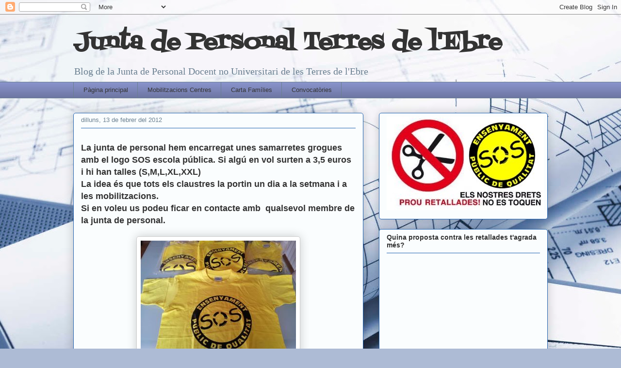

--- FILE ---
content_type: text/html; charset=UTF-8
request_url: https://juntateb.blogspot.com/2012/02/
body_size: 12903
content:
<!DOCTYPE html>
<html class='v2' dir='ltr' lang='ca'>
<head>
<link href='https://www.blogger.com/static/v1/widgets/335934321-css_bundle_v2.css' rel='stylesheet' type='text/css'/>
<meta content='width=1100' name='viewport'/>
<meta content='text/html; charset=UTF-8' http-equiv='Content-Type'/>
<meta content='blogger' name='generator'/>
<link href='https://juntateb.blogspot.com/favicon.ico' rel='icon' type='image/x-icon'/>
<link href='http://juntateb.blogspot.com/2012/02/' rel='canonical'/>
<link rel="alternate" type="application/atom+xml" title="Junta de Personal Terres de l&#39;Ebre - Atom" href="https://juntateb.blogspot.com/feeds/posts/default" />
<link rel="alternate" type="application/rss+xml" title="Junta de Personal Terres de l&#39;Ebre - RSS" href="https://juntateb.blogspot.com/feeds/posts/default?alt=rss" />
<link rel="service.post" type="application/atom+xml" title="Junta de Personal Terres de l&#39;Ebre - Atom" href="https://draft.blogger.com/feeds/3334404235264732630/posts/default" />
<!--Can't find substitution for tag [blog.ieCssRetrofitLinks]-->
<meta content='http://juntateb.blogspot.com/2012/02/' property='og:url'/>
<meta content='Junta de Personal Terres de l&#39;Ebre' property='og:title'/>
<meta content='Blog de la Junta de Personal Docent no Universitari de les Terres de l&#39;Ebre' property='og:description'/>
<title>Junta de Personal Terres de l'Ebre: de febrer 2012</title>
<style type='text/css'>@font-face{font-family:'Fontdiner Swanky';font-style:normal;font-weight:400;font-display:swap;src:url(//fonts.gstatic.com/s/fontdinerswanky/v24/ijwOs4XgRNsiaI5-hcVb4hQgMvCD0uYVKwOs1to.woff2)format('woff2');unicode-range:U+0000-00FF,U+0131,U+0152-0153,U+02BB-02BC,U+02C6,U+02DA,U+02DC,U+0304,U+0308,U+0329,U+2000-206F,U+20AC,U+2122,U+2191,U+2193,U+2212,U+2215,U+FEFF,U+FFFD;}</style>
<style id='page-skin-1' type='text/css'><!--
/*
-----------------------------------------------
Blogger Template Style
Name:     Awesome Inc.
Designer: Tina Chen
URL:      tinachen.org
----------------------------------------------- */
/* Content
----------------------------------------------- */
body {
font: normal normal 13px Arial, Tahoma, Helvetica, FreeSans, sans-serif;
color: #333333;
background: #adbbd5 url(//themes.googleusercontent.com/image?id=1yCqzoXfTY3VhaTtS_2w31Trgk3LHk1kH1lSKIEivmW1OcaCeDlaGs_mBlO1T6KetEvus) no-repeat fixed top center /* Credit: mariusFM77 (http://www.istockphoto.com/googleimages.php?id=4940465&platform=blogger) */;
}
html body .content-outer {
min-width: 0;
max-width: 100%;
width: 100%;
}
a:link {
text-decoration: none;
color: #29d576;
}
a:visited {
text-decoration: none;
color: #177d44;
}
a:hover {
text-decoration: underline;
color: #29d576;
}
.body-fauxcolumn-outer .cap-top {
position: absolute;
z-index: 1;
height: 276px;
width: 100%;
background: transparent none repeat-x scroll top left;
_background-image: none;
}
/* Columns
----------------------------------------------- */
.content-inner {
padding: 0;
}
.header-inner .section {
margin: 0 16px;
}
.tabs-inner .section {
margin: 0 16px;
}
.main-inner {
padding-top: 30px;
}
.main-inner .column-center-inner,
.main-inner .column-left-inner,
.main-inner .column-right-inner {
padding: 0 5px;
}
*+html body .main-inner .column-center-inner {
margin-top: -30px;
}
#layout .main-inner .column-center-inner {
margin-top: 0;
}
/* Header
----------------------------------------------- */
.header-outer {
margin: 0 0 0 0;
background: transparent none repeat scroll 0 0;
}
.Header h1 {
font: normal bold 48px Fontdiner Swanky;
color: #333333;
text-shadow: 0 0 -1px #000000;
}
.Header h1 a {
color: #333333;
}
.Header .description {
font: normal normal 20px Georgia, Utopia, 'Palatino Linotype', Palatino, serif;
color: #6a7f90;
}
.header-inner .Header .titlewrapper,
.header-inner .Header .descriptionwrapper {
padding-left: 0;
padding-right: 0;
margin-bottom: 0;
}
.header-inner .Header .titlewrapper {
padding-top: 22px;
}
/* Tabs
----------------------------------------------- */
.tabs-outer {
overflow: hidden;
position: relative;
background: #8892ca url(//www.blogblog.com/1kt/awesomeinc/tabs_gradient_light.png) repeat scroll 0 0;
}
#layout .tabs-outer {
overflow: visible;
}
.tabs-cap-top, .tabs-cap-bottom {
position: absolute;
width: 100%;
border-top: 1px solid #6a7f90;
}
.tabs-cap-bottom {
bottom: 0;
}
.tabs-inner .widget li a {
display: inline-block;
margin: 0;
padding: .6em 1.5em;
font: normal normal 13px Arial, Tahoma, Helvetica, FreeSans, sans-serif;
color: #333333;
border-top: 1px solid #6a7f90;
border-bottom: 1px solid #6a7f90;
border-left: 1px solid #6a7f90;
height: 16px;
line-height: 16px;
}
.tabs-inner .widget li:last-child a {
border-right: 1px solid #6a7f90;
}
.tabs-inner .widget li.selected a, .tabs-inner .widget li a:hover {
background: #4b5070 url(//www.blogblog.com/1kt/awesomeinc/tabs_gradient_light.png) repeat-x scroll 0 -100px;
color: #ffffff;
}
/* Headings
----------------------------------------------- */
h2 {
font: normal bold 14px Arial, Tahoma, Helvetica, FreeSans, sans-serif;
color: #333333;
}
/* Widgets
----------------------------------------------- */
.main-inner .section {
margin: 0 27px;
padding: 0;
}
.main-inner .column-left-outer,
.main-inner .column-right-outer {
margin-top: 0;
}
#layout .main-inner .column-left-outer,
#layout .main-inner .column-right-outer {
margin-top: 0;
}
.main-inner .column-left-inner,
.main-inner .column-right-inner {
background: transparent none repeat 0 0;
-moz-box-shadow: 0 0 0 rgba(0, 0, 0, .2);
-webkit-box-shadow: 0 0 0 rgba(0, 0, 0, .2);
-goog-ms-box-shadow: 0 0 0 rgba(0, 0, 0, .2);
box-shadow: 0 0 0 rgba(0, 0, 0, .2);
-moz-border-radius: 5px;
-webkit-border-radius: 5px;
-goog-ms-border-radius: 5px;
border-radius: 5px;
}
#layout .main-inner .column-left-inner,
#layout .main-inner .column-right-inner {
margin-top: 0;
}
.sidebar .widget {
font: normal normal 14px Arial, Tahoma, Helvetica, FreeSans, sans-serif;
color: #333333;
}
.sidebar .widget a:link {
color: #29d576;
}
.sidebar .widget a:visited {
color: #177d44;
}
.sidebar .widget a:hover {
color: #29d576;
}
.sidebar .widget h2 {
text-shadow: 0 0 -1px #000000;
}
.main-inner .widget {
background-color: #fafdfe;
border: 1px solid #2263b1;
padding: 0 15px 15px;
margin: 20px -16px;
-moz-box-shadow: 0 0 20px rgba(0, 0, 0, .2);
-webkit-box-shadow: 0 0 20px rgba(0, 0, 0, .2);
-goog-ms-box-shadow: 0 0 20px rgba(0, 0, 0, .2);
box-shadow: 0 0 20px rgba(0, 0, 0, .2);
-moz-border-radius: 5px;
-webkit-border-radius: 5px;
-goog-ms-border-radius: 5px;
border-radius: 5px;
}
.main-inner .widget h2 {
margin: 0 -0;
padding: .6em 0 .5em;
border-bottom: 1px solid transparent;
}
.footer-inner .widget h2 {
padding: 0 0 .4em;
border-bottom: 1px solid transparent;
}
.main-inner .widget h2 + div, .footer-inner .widget h2 + div {
border-top: 1px solid #2263b1;
padding-top: 8px;
}
.main-inner .widget .widget-content {
margin: 0 -0;
padding: 7px 0 0;
}
.main-inner .widget ul, .main-inner .widget #ArchiveList ul.flat {
margin: -8px -15px 0;
padding: 0;
list-style: none;
}
.main-inner .widget #ArchiveList {
margin: -8px 0 0;
}
.main-inner .widget ul li, .main-inner .widget #ArchiveList ul.flat li {
padding: .5em 15px;
text-indent: 0;
color: #666666;
border-top: 0 solid #2263b1;
border-bottom: 1px solid transparent;
}
.main-inner .widget #ArchiveList ul li {
padding-top: .25em;
padding-bottom: .25em;
}
.main-inner .widget ul li:first-child, .main-inner .widget #ArchiveList ul.flat li:first-child {
border-top: none;
}
.main-inner .widget ul li:last-child, .main-inner .widget #ArchiveList ul.flat li:last-child {
border-bottom: none;
}
.post-body {
position: relative;
}
.main-inner .widget .post-body ul {
padding: 0 2.5em;
margin: .5em 0;
list-style: disc;
}
.main-inner .widget .post-body ul li {
padding: 0.25em 0;
margin-bottom: .25em;
color: #333333;
border: none;
}
.footer-inner .widget ul {
padding: 0;
list-style: none;
}
.widget .zippy {
color: #666666;
}
/* Posts
----------------------------------------------- */
body .main-inner .Blog {
padding: 0;
margin-bottom: 1em;
background-color: transparent;
border: none;
-moz-box-shadow: 0 0 0 rgba(0, 0, 0, 0);
-webkit-box-shadow: 0 0 0 rgba(0, 0, 0, 0);
-goog-ms-box-shadow: 0 0 0 rgba(0, 0, 0, 0);
box-shadow: 0 0 0 rgba(0, 0, 0, 0);
}
.main-inner .section:last-child .Blog:last-child {
padding: 0;
margin-bottom: 1em;
}
.main-inner .widget h2.date-header {
margin: 0 -15px 1px;
padding: 0 0 0 0;
font: normal normal 13px Arial, Tahoma, Helvetica, FreeSans, sans-serif;
color: #6a7f90;
background: transparent none no-repeat scroll top left;
border-top: 0 solid #2263b1;
border-bottom: 1px solid transparent;
-moz-border-radius-topleft: 0;
-moz-border-radius-topright: 0;
-webkit-border-top-left-radius: 0;
-webkit-border-top-right-radius: 0;
border-top-left-radius: 0;
border-top-right-radius: 0;
position: static;
bottom: 100%;
right: 15px;
text-shadow: 0 0 -1px #000000;
}
.main-inner .widget h2.date-header span {
font: normal normal 13px Arial, Tahoma, Helvetica, FreeSans, sans-serif;
display: block;
padding: .5em 15px;
border-left: 0 solid #2263b1;
border-right: 0 solid #2263b1;
}
.date-outer {
position: relative;
margin: 30px 0 20px;
padding: 0 15px;
background-color: #fafdfe;
border: 1px solid #2263b1;
-moz-box-shadow: 0 0 20px rgba(0, 0, 0, .2);
-webkit-box-shadow: 0 0 20px rgba(0, 0, 0, .2);
-goog-ms-box-shadow: 0 0 20px rgba(0, 0, 0, .2);
box-shadow: 0 0 20px rgba(0, 0, 0, .2);
-moz-border-radius: 5px;
-webkit-border-radius: 5px;
-goog-ms-border-radius: 5px;
border-radius: 5px;
}
.date-outer:first-child {
margin-top: 0;
}
.date-outer:last-child {
margin-bottom: 20px;
-moz-border-radius-bottomleft: 5px;
-moz-border-radius-bottomright: 5px;
-webkit-border-bottom-left-radius: 5px;
-webkit-border-bottom-right-radius: 5px;
-goog-ms-border-bottom-left-radius: 5px;
-goog-ms-border-bottom-right-radius: 5px;
border-bottom-left-radius: 5px;
border-bottom-right-radius: 5px;
}
.date-posts {
margin: 0 -0;
padding: 0 0;
clear: both;
}
.post-outer, .inline-ad {
border-top: 1px solid #2263b1;
margin: 0 -0;
padding: 15px 0;
}
.post-outer {
padding-bottom: 10px;
}
.post-outer:first-child {
padding-top: 0;
border-top: none;
}
.post-outer:last-child, .inline-ad:last-child {
border-bottom: none;
}
.post-body {
position: relative;
}
.post-body img {
padding: 8px;
background: #ffffff;
border: 1px solid #cccccc;
-moz-box-shadow: 0 0 20px rgba(0, 0, 0, .2);
-webkit-box-shadow: 0 0 20px rgba(0, 0, 0, .2);
box-shadow: 0 0 20px rgba(0, 0, 0, .2);
-moz-border-radius: 5px;
-webkit-border-radius: 5px;
border-radius: 5px;
}
h3.post-title, h4 {
font: normal normal 22px Georgia, Utopia, 'Palatino Linotype', Palatino, serif;
color: #29d576;
}
h3.post-title a {
font: normal normal 22px Georgia, Utopia, 'Palatino Linotype', Palatino, serif;
color: #29d576;
}
h3.post-title a:hover {
color: #29d576;
text-decoration: underline;
}
.post-header {
margin: 0 0 1em;
}
.post-body {
line-height: 1.4;
}
.post-outer h2 {
color: #333333;
}
.post-footer {
margin: 1.5em 0 0;
}
#blog-pager {
padding: 15px;
font-size: 120%;
background-color: #fafdfe;
border: 1px solid #2263b1;
-moz-box-shadow: 0 0 20px rgba(0, 0, 0, .2);
-webkit-box-shadow: 0 0 20px rgba(0, 0, 0, .2);
-goog-ms-box-shadow: 0 0 20px rgba(0, 0, 0, .2);
box-shadow: 0 0 20px rgba(0, 0, 0, .2);
-moz-border-radius: 5px;
-webkit-border-radius: 5px;
-goog-ms-border-radius: 5px;
border-radius: 5px;
-moz-border-radius-topleft: 5px;
-moz-border-radius-topright: 5px;
-webkit-border-top-left-radius: 5px;
-webkit-border-top-right-radius: 5px;
-goog-ms-border-top-left-radius: 5px;
-goog-ms-border-top-right-radius: 5px;
border-top-left-radius: 5px;
border-top-right-radius-topright: 5px;
margin-top: 1em;
}
.blog-feeds, .post-feeds {
margin: 1em 0;
text-align: center;
color: #333333;
}
.blog-feeds a, .post-feeds a {
color: #29d576;
}
.blog-feeds a:visited, .post-feeds a:visited {
color: #177d44;
}
.blog-feeds a:hover, .post-feeds a:hover {
color: #29d576;
}
.post-outer .comments {
margin-top: 2em;
}
/* Comments
----------------------------------------------- */
.comments .comments-content .icon.blog-author {
background-repeat: no-repeat;
background-image: url([data-uri]);
}
.comments .comments-content .loadmore a {
border-top: 1px solid #6a7f90;
border-bottom: 1px solid #6a7f90;
}
.comments .continue {
border-top: 2px solid #6a7f90;
}
/* Footer
----------------------------------------------- */
.footer-outer {
margin: -20px 0 -1px;
padding: 20px 0 0;
color: #333333;
overflow: hidden;
}
.footer-fauxborder-left {
border-top: 1px solid #2263b1;
background: #fafdfe none repeat scroll 0 0;
-moz-box-shadow: 0 0 20px rgba(0, 0, 0, .2);
-webkit-box-shadow: 0 0 20px rgba(0, 0, 0, .2);
-goog-ms-box-shadow: 0 0 20px rgba(0, 0, 0, .2);
box-shadow: 0 0 20px rgba(0, 0, 0, .2);
margin: 0 -20px;
}
/* Mobile
----------------------------------------------- */
body.mobile {
background-size: auto;
}
.mobile .body-fauxcolumn-outer {
background: transparent none repeat scroll top left;
}
*+html body.mobile .main-inner .column-center-inner {
margin-top: 0;
}
.mobile .main-inner .widget {
padding: 0 0 15px;
}
.mobile .main-inner .widget h2 + div,
.mobile .footer-inner .widget h2 + div {
border-top: none;
padding-top: 0;
}
.mobile .footer-inner .widget h2 {
padding: 0.5em 0;
border-bottom: none;
}
.mobile .main-inner .widget .widget-content {
margin: 0;
padding: 7px 0 0;
}
.mobile .main-inner .widget ul,
.mobile .main-inner .widget #ArchiveList ul.flat {
margin: 0 -15px 0;
}
.mobile .main-inner .widget h2.date-header {
right: 0;
}
.mobile .date-header span {
padding: 0.4em 0;
}
.mobile .date-outer:first-child {
margin-bottom: 0;
border: 1px solid #2263b1;
-moz-border-radius-topleft: 5px;
-moz-border-radius-topright: 5px;
-webkit-border-top-left-radius: 5px;
-webkit-border-top-right-radius: 5px;
-goog-ms-border-top-left-radius: 5px;
-goog-ms-border-top-right-radius: 5px;
border-top-left-radius: 5px;
border-top-right-radius: 5px;
}
.mobile .date-outer {
border-color: #2263b1;
border-width: 0 1px 1px;
}
.mobile .date-outer:last-child {
margin-bottom: 0;
}
.mobile .main-inner {
padding: 0;
}
.mobile .header-inner .section {
margin: 0;
}
.mobile .post-outer, .mobile .inline-ad {
padding: 5px 0;
}
.mobile .tabs-inner .section {
margin: 0 10px;
}
.mobile .main-inner .widget h2 {
margin: 0;
padding: 0;
}
.mobile .main-inner .widget h2.date-header span {
padding: 0;
}
.mobile .main-inner .widget .widget-content {
margin: 0;
padding: 7px 0 0;
}
.mobile #blog-pager {
border: 1px solid transparent;
background: #fafdfe none repeat scroll 0 0;
}
.mobile .main-inner .column-left-inner,
.mobile .main-inner .column-right-inner {
background: transparent none repeat 0 0;
-moz-box-shadow: none;
-webkit-box-shadow: none;
-goog-ms-box-shadow: none;
box-shadow: none;
}
.mobile .date-posts {
margin: 0;
padding: 0;
}
.mobile .footer-fauxborder-left {
margin: 0;
border-top: inherit;
}
.mobile .main-inner .section:last-child .Blog:last-child {
margin-bottom: 0;
}
.mobile-index-contents {
color: #333333;
}
.mobile .mobile-link-button {
background: #29d576 url(//www.blogblog.com/1kt/awesomeinc/tabs_gradient_light.png) repeat scroll 0 0;
}
.mobile-link-button a:link, .mobile-link-button a:visited {
color: #ffffff;
}
.mobile .tabs-inner .PageList .widget-content {
background: transparent;
border-top: 1px solid;
border-color: #6a7f90;
color: #333333;
}
.mobile .tabs-inner .PageList .widget-content .pagelist-arrow {
border-left: 1px solid #6a7f90;
}

--></style>
<style id='template-skin-1' type='text/css'><!--
body {
min-width: 1010px;
}
.content-outer, .content-fauxcolumn-outer, .region-inner {
min-width: 1010px;
max-width: 1010px;
_width: 1010px;
}
.main-inner .columns {
padding-left: 0px;
padding-right: 380px;
}
.main-inner .fauxcolumn-center-outer {
left: 0px;
right: 380px;
/* IE6 does not respect left and right together */
_width: expression(this.parentNode.offsetWidth -
parseInt("0px") -
parseInt("380px") + 'px');
}
.main-inner .fauxcolumn-left-outer {
width: 0px;
}
.main-inner .fauxcolumn-right-outer {
width: 380px;
}
.main-inner .column-left-outer {
width: 0px;
right: 100%;
margin-left: -0px;
}
.main-inner .column-right-outer {
width: 380px;
margin-right: -380px;
}
#layout {
min-width: 0;
}
#layout .content-outer {
min-width: 0;
width: 800px;
}
#layout .region-inner {
min-width: 0;
width: auto;
}
body#layout div.add_widget {
padding: 8px;
}
body#layout div.add_widget a {
margin-left: 32px;
}
--></style>
<style>
    body {background-image:url(\/\/themes.googleusercontent.com\/image?id=1yCqzoXfTY3VhaTtS_2w31Trgk3LHk1kH1lSKIEivmW1OcaCeDlaGs_mBlO1T6KetEvus);}
    
@media (max-width: 200px) { body {background-image:url(\/\/themes.googleusercontent.com\/image?id=1yCqzoXfTY3VhaTtS_2w31Trgk3LHk1kH1lSKIEivmW1OcaCeDlaGs_mBlO1T6KetEvus&options=w200);}}
@media (max-width: 400px) and (min-width: 201px) { body {background-image:url(\/\/themes.googleusercontent.com\/image?id=1yCqzoXfTY3VhaTtS_2w31Trgk3LHk1kH1lSKIEivmW1OcaCeDlaGs_mBlO1T6KetEvus&options=w400);}}
@media (max-width: 800px) and (min-width: 401px) { body {background-image:url(\/\/themes.googleusercontent.com\/image?id=1yCqzoXfTY3VhaTtS_2w31Trgk3LHk1kH1lSKIEivmW1OcaCeDlaGs_mBlO1T6KetEvus&options=w800);}}
@media (max-width: 1200px) and (min-width: 801px) { body {background-image:url(\/\/themes.googleusercontent.com\/image?id=1yCqzoXfTY3VhaTtS_2w31Trgk3LHk1kH1lSKIEivmW1OcaCeDlaGs_mBlO1T6KetEvus&options=w1200);}}
/* Last tag covers anything over one higher than the previous max-size cap. */
@media (min-width: 1201px) { body {background-image:url(\/\/themes.googleusercontent.com\/image?id=1yCqzoXfTY3VhaTtS_2w31Trgk3LHk1kH1lSKIEivmW1OcaCeDlaGs_mBlO1T6KetEvus&options=w1600);}}
  </style>
<link href='https://draft.blogger.com/dyn-css/authorization.css?targetBlogID=3334404235264732630&amp;zx=23ba386f-0257-4857-bf62-9d4c3f542f12' media='none' onload='if(media!=&#39;all&#39;)media=&#39;all&#39;' rel='stylesheet'/><noscript><link href='https://draft.blogger.com/dyn-css/authorization.css?targetBlogID=3334404235264732630&amp;zx=23ba386f-0257-4857-bf62-9d4c3f542f12' rel='stylesheet'/></noscript>
<meta name='google-adsense-platform-account' content='ca-host-pub-1556223355139109'/>
<meta name='google-adsense-platform-domain' content='blogspot.com'/>

</head>
<body class='loading variant-renewable'>
<div class='navbar section' id='navbar' name='Barra de navegació'><div class='widget Navbar' data-version='1' id='Navbar1'><script type="text/javascript">
    function setAttributeOnload(object, attribute, val) {
      if(window.addEventListener) {
        window.addEventListener('load',
          function(){ object[attribute] = val; }, false);
      } else {
        window.attachEvent('onload', function(){ object[attribute] = val; });
      }
    }
  </script>
<div id="navbar-iframe-container"></div>
<script type="text/javascript" src="https://apis.google.com/js/platform.js"></script>
<script type="text/javascript">
      gapi.load("gapi.iframes:gapi.iframes.style.bubble", function() {
        if (gapi.iframes && gapi.iframes.getContext) {
          gapi.iframes.getContext().openChild({
              url: 'https://draft.blogger.com/navbar/3334404235264732630?origin\x3dhttps://juntateb.blogspot.com',
              where: document.getElementById("navbar-iframe-container"),
              id: "navbar-iframe"
          });
        }
      });
    </script><script type="text/javascript">
(function() {
var script = document.createElement('script');
script.type = 'text/javascript';
script.src = '//pagead2.googlesyndication.com/pagead/js/google_top_exp.js';
var head = document.getElementsByTagName('head')[0];
if (head) {
head.appendChild(script);
}})();
</script>
</div></div>
<div class='body-fauxcolumns'>
<div class='fauxcolumn-outer body-fauxcolumn-outer'>
<div class='cap-top'>
<div class='cap-left'></div>
<div class='cap-right'></div>
</div>
<div class='fauxborder-left'>
<div class='fauxborder-right'></div>
<div class='fauxcolumn-inner'>
</div>
</div>
<div class='cap-bottom'>
<div class='cap-left'></div>
<div class='cap-right'></div>
</div>
</div>
</div>
<div class='content'>
<div class='content-fauxcolumns'>
<div class='fauxcolumn-outer content-fauxcolumn-outer'>
<div class='cap-top'>
<div class='cap-left'></div>
<div class='cap-right'></div>
</div>
<div class='fauxborder-left'>
<div class='fauxborder-right'></div>
<div class='fauxcolumn-inner'>
</div>
</div>
<div class='cap-bottom'>
<div class='cap-left'></div>
<div class='cap-right'></div>
</div>
</div>
</div>
<div class='content-outer'>
<div class='content-cap-top cap-top'>
<div class='cap-left'></div>
<div class='cap-right'></div>
</div>
<div class='fauxborder-left content-fauxborder-left'>
<div class='fauxborder-right content-fauxborder-right'></div>
<div class='content-inner'>
<header>
<div class='header-outer'>
<div class='header-cap-top cap-top'>
<div class='cap-left'></div>
<div class='cap-right'></div>
</div>
<div class='fauxborder-left header-fauxborder-left'>
<div class='fauxborder-right header-fauxborder-right'></div>
<div class='region-inner header-inner'>
<div class='header section' id='header' name='Capçalera'><div class='widget Header' data-version='1' id='Header1'>
<div id='header-inner'>
<div class='titlewrapper'>
<h1 class='title'>
<a href='https://juntateb.blogspot.com/'>
Junta de Personal Terres de l'Ebre
</a>
</h1>
</div>
<div class='descriptionwrapper'>
<p class='description'><span>Blog de la Junta de Personal Docent no Universitari de les Terres de l'Ebre</span></p>
</div>
</div>
</div></div>
</div>
</div>
<div class='header-cap-bottom cap-bottom'>
<div class='cap-left'></div>
<div class='cap-right'></div>
</div>
</div>
</header>
<div class='tabs-outer'>
<div class='tabs-cap-top cap-top'>
<div class='cap-left'></div>
<div class='cap-right'></div>
</div>
<div class='fauxborder-left tabs-fauxborder-left'>
<div class='fauxborder-right tabs-fauxborder-right'></div>
<div class='region-inner tabs-inner'>
<div class='tabs section' id='crosscol' name='Multicolumnes'><div class='widget PageList' data-version='1' id='PageList1'>
<h2>Pàgines</h2>
<div class='widget-content'>
<ul>
<li>
<a href='https://juntateb.blogspot.com/'>Pàgina principal</a>
</li>
<li>
<a href='https://juntateb.blogspot.com/p/mobilitzacions-centres.html'>Mobilitzacions Centres</a>
</li>
<li>
<a href='https://juntateb.blogspot.com/p/carta-families.html'>Carta Famílies</a>
</li>
<li>
<a href='https://juntateb.blogspot.com/p/convocatories.html'>Convocatòries</a>
</li>
</ul>
<div class='clear'></div>
</div>
</div></div>
<div class='tabs no-items section' id='crosscol-overflow' name='Cross-Column 2'></div>
</div>
</div>
<div class='tabs-cap-bottom cap-bottom'>
<div class='cap-left'></div>
<div class='cap-right'></div>
</div>
</div>
<div class='main-outer'>
<div class='main-cap-top cap-top'>
<div class='cap-left'></div>
<div class='cap-right'></div>
</div>
<div class='fauxborder-left main-fauxborder-left'>
<div class='fauxborder-right main-fauxborder-right'></div>
<div class='region-inner main-inner'>
<div class='columns fauxcolumns'>
<div class='fauxcolumn-outer fauxcolumn-center-outer'>
<div class='cap-top'>
<div class='cap-left'></div>
<div class='cap-right'></div>
</div>
<div class='fauxborder-left'>
<div class='fauxborder-right'></div>
<div class='fauxcolumn-inner'>
</div>
</div>
<div class='cap-bottom'>
<div class='cap-left'></div>
<div class='cap-right'></div>
</div>
</div>
<div class='fauxcolumn-outer fauxcolumn-left-outer'>
<div class='cap-top'>
<div class='cap-left'></div>
<div class='cap-right'></div>
</div>
<div class='fauxborder-left'>
<div class='fauxborder-right'></div>
<div class='fauxcolumn-inner'>
</div>
</div>
<div class='cap-bottom'>
<div class='cap-left'></div>
<div class='cap-right'></div>
</div>
</div>
<div class='fauxcolumn-outer fauxcolumn-right-outer'>
<div class='cap-top'>
<div class='cap-left'></div>
<div class='cap-right'></div>
</div>
<div class='fauxborder-left'>
<div class='fauxborder-right'></div>
<div class='fauxcolumn-inner'>
</div>
</div>
<div class='cap-bottom'>
<div class='cap-left'></div>
<div class='cap-right'></div>
</div>
</div>
<!-- corrects IE6 width calculation -->
<div class='columns-inner'>
<div class='column-center-outer'>
<div class='column-center-inner'>
<div class='main section' id='main' name='Principal'><div class='widget Blog' data-version='1' id='Blog1'>
<div class='blog-posts hfeed'>

          <div class="date-outer">
        
<h2 class='date-header'><span>dilluns, 13 de febrer del 2012</span></h2>

          <div class="date-posts">
        
<div class='post-outer'>
<div class='post hentry uncustomized-post-template' itemprop='blogPost' itemscope='itemscope' itemtype='http://schema.org/BlogPosting'>
<meta content='https://blogger.googleusercontent.com/img/b/R29vZ2xl/AVvXsEjI_GmweuRyAev38y7_r6yYYlyfy_I2aseWVg5QZ5SmKJpTwej0Gx1KTyrFAZSsiwycsCTDru8xJpHBIaRct9AvukwtLiXf64KzfLMqM9hTja_Y_SBFQJwQahMShfxneeU4XBBUY41AGsA/s1600/430368_3361901850439_1355850988_3311759_1506843900_n.jpg' itemprop='image_url'/>
<meta content='3334404235264732630' itemprop='blogId'/>
<meta content='2923384145953927381' itemprop='postId'/>
<a name='2923384145953927381'></a>
<div class='post-header'>
<div class='post-header-line-1'></div>
</div>
<div class='post-body entry-content' id='post-body-2923384145953927381' itemprop='description articleBody'>
<h6 class="uiStreamMessage" data-ft="{&quot;type&quot;:1}">
<span style="font-size: large;"><span class="messageBody" data-ft="{&quot;type&quot;:3}">La junta de personal hem encarregat unes samarretes grogues amb el logo
 SOS escola pública. Si algú en vol surten a 3,5 euros i hi han talles 
(S,M,L,XL,XXL) <br /> La idea és que tots els claustres la portin un dia a la setmana i a les mobilitzacions.<br /> Si en voleu us podeu ficar en contacte amb&nbsp; qualsevol membre de la junta de personal.</span></span></h6>
<div class="separator" style="clear: both; text-align: center;">
<a href="https://blogger.googleusercontent.com/img/b/R29vZ2xl/AVvXsEjI_GmweuRyAev38y7_r6yYYlyfy_I2aseWVg5QZ5SmKJpTwej0Gx1KTyrFAZSsiwycsCTDru8xJpHBIaRct9AvukwtLiXf64KzfLMqM9hTja_Y_SBFQJwQahMShfxneeU4XBBUY41AGsA/s1600/430368_3361901850439_1355850988_3311759_1506843900_n.jpg" imageanchor="1" style="margin-left: 1em; margin-right: 1em;"><img border="0" src="https://blogger.googleusercontent.com/img/b/R29vZ2xl/AVvXsEjI_GmweuRyAev38y7_r6yYYlyfy_I2aseWVg5QZ5SmKJpTwej0Gx1KTyrFAZSsiwycsCTDru8xJpHBIaRct9AvukwtLiXf64KzfLMqM9hTja_Y_SBFQJwQahMShfxneeU4XBBUY41AGsA/s1600/430368_3361901850439_1355850988_3311759_1506843900_n.jpg" /></a></div>
<h6 class="uiStreamMessage" data-ft="{&quot;type&quot;:1}">
<span style="font-size: large;"><span class="messageBody" data-ft="{&quot;type&quot;:3}">&nbsp;</span></span></h6>
<div style='clear: both;'></div>
</div>
<div class='post-footer'>
<div class='post-footer-line post-footer-line-1'>
<span class='post-author vcard'>
Publicat per
<span class='fn' itemprop='author' itemscope='itemscope' itemtype='http://schema.org/Person'>
<meta content='https://draft.blogger.com/profile/09201521848995456877' itemprop='url'/>
<a class='g-profile' href='https://draft.blogger.com/profile/09201521848995456877' rel='author' title='author profile'>
<span itemprop='name'>Admin</span>
</a>
</span>
</span>
<span class='post-timestamp'>
a
<meta content='http://juntateb.blogspot.com/2012/02/la-junta-de-personal-hem-encarregat.html' itemprop='url'/>
<a class='timestamp-link' href='https://juntateb.blogspot.com/2012/02/la-junta-de-personal-hem-encarregat.html' rel='bookmark' title='permanent link'><abbr class='published' itemprop='datePublished' title='2012-02-13T12:36:00+01:00'>12:36</abbr></a>
</span>
<span class='post-comment-link'>
<a class='comment-link' href='https://juntateb.blogspot.com/2012/02/la-junta-de-personal-hem-encarregat.html#comment-form' onclick=''>
Cap comentari:
  </a>
</span>
<span class='post-icons'>
<span class='item-control blog-admin pid-1772353180'>
<a href='https://draft.blogger.com/post-edit.g?blogID=3334404235264732630&postID=2923384145953927381&from=pencil' title='Modificar el missatge'>
<img alt='' class='icon-action' height='18' src='https://resources.blogblog.com/img/icon18_edit_allbkg.gif' width='18'/>
</a>
</span>
</span>
<div class='post-share-buttons goog-inline-block'>
<a class='goog-inline-block share-button sb-email' href='https://draft.blogger.com/share-post.g?blogID=3334404235264732630&postID=2923384145953927381&target=email' target='_blank' title='Envia per correu electrònic'><span class='share-button-link-text'>Envia per correu electrònic</span></a><a class='goog-inline-block share-button sb-blog' href='https://draft.blogger.com/share-post.g?blogID=3334404235264732630&postID=2923384145953927381&target=blog' onclick='window.open(this.href, "_blank", "height=270,width=475"); return false;' target='_blank' title='BlogThis!'><span class='share-button-link-text'>BlogThis!</span></a><a class='goog-inline-block share-button sb-twitter' href='https://draft.blogger.com/share-post.g?blogID=3334404235264732630&postID=2923384145953927381&target=twitter' target='_blank' title='Comparteix a X'><span class='share-button-link-text'>Comparteix a X</span></a><a class='goog-inline-block share-button sb-facebook' href='https://draft.blogger.com/share-post.g?blogID=3334404235264732630&postID=2923384145953927381&target=facebook' onclick='window.open(this.href, "_blank", "height=430,width=640"); return false;' target='_blank' title='Comparteix a Facebook'><span class='share-button-link-text'>Comparteix a Facebook</span></a><a class='goog-inline-block share-button sb-pinterest' href='https://draft.blogger.com/share-post.g?blogID=3334404235264732630&postID=2923384145953927381&target=pinterest' target='_blank' title='Comparteix a Pinterest'><span class='share-button-link-text'>Comparteix a Pinterest</span></a>
</div>
</div>
<div class='post-footer-line post-footer-line-2'>
<span class='post-labels'>
</span>
</div>
<div class='post-footer-line post-footer-line-3'>
<span class='post-location'>
</span>
</div>
</div>
</div>
</div>

          </div></div>
        

          <div class="date-outer">
        
<h2 class='date-header'><span>dijous, 2 de febrer del 2012</span></h2>

          <div class="date-posts">
        
<div class='post-outer'>
<div class='post hentry uncustomized-post-template' itemprop='blogPost' itemscope='itemscope' itemtype='http://schema.org/BlogPosting'>
<meta content='https://blogger.googleusercontent.com/img/b/R29vZ2xl/AVvXsEgrZUZ8NK2jJDFndZV1uH9rxoVz8xAK6-qf-U19IWnuO1OlAo2r1C1pCW7gL5aKjOBCrnZl5U1Ap48xG6N4ReND6SGCsPJNLW5mDZmf8v6kjp9QtM5N8jPTgYsgAr58NV3I1a-KDOL8rjg/s200/401472_10150520266169007_609829006_8707790_552338954_n.jpg' itemprop='image_url'/>
<meta content='3334404235264732630' itemprop='blogId'/>
<meta content='3997659891884862032' itemprop='postId'/>
<a name='3997659891884862032'></a>
<h3 class='post-title entry-title' itemprop='name'>
<a href='https://juntateb.blogspot.com/2012/02/mani-1f.html'>Mani 1F</a>
</h3>
<div class='post-header'>
<div class='post-header-line-1'></div>
</div>
<div class='post-body entry-content' id='post-body-3997659891884862032' itemprop='description articleBody'>
Més de 2000 persones:<br />
<div class="separator" style="clear: both; text-align: center;">
</div>
<div class="separator" style="clear: both; text-align: center;">
</div>
<div class="separator" style="clear: both; text-align: center;">
</div>
<div class="separator" style="clear: both; text-align: center;">
</div>
<div class="separator" style="clear: both; text-align: center;">
</div>
<div class="separator" style="clear: both; text-align: center;">
</div>
<br />
<div class="separator" style="clear: both; text-align: center;">
<a href="https://blogger.googleusercontent.com/img/b/R29vZ2xl/AVvXsEgrZUZ8NK2jJDFndZV1uH9rxoVz8xAK6-qf-U19IWnuO1OlAo2r1C1pCW7gL5aKjOBCrnZl5U1Ap48xG6N4ReND6SGCsPJNLW5mDZmf8v6kjp9QtM5N8jPTgYsgAr58NV3I1a-KDOL8rjg/s1600/401472_10150520266169007_609829006_8707790_552338954_n.jpg" imageanchor="1" style="clear: left; float: left; margin-bottom: 1em; margin-right: 1em;"><img border="0" height="132" src="https://blogger.googleusercontent.com/img/b/R29vZ2xl/AVvXsEgrZUZ8NK2jJDFndZV1uH9rxoVz8xAK6-qf-U19IWnuO1OlAo2r1C1pCW7gL5aKjOBCrnZl5U1Ap48xG6N4ReND6SGCsPJNLW5mDZmf8v6kjp9QtM5N8jPTgYsgAr58NV3I1a-KDOL8rjg/s200/401472_10150520266169007_609829006_8707790_552338954_n.jpg" width="200" /></a><a href="https://blogger.googleusercontent.com/img/b/R29vZ2xl/AVvXsEgGEy6_T2PzFxdIa7WJam9HHKbV-vysOq1pWsKJ7UEIfOCpovzFx7SJUdA6LoH-YMgVb1rxGK5DAG5sGuvaYcT6nOLsIUOYAOM1siKxjaz5k8_CcBAKALJssE-FkPdqT2QW0gByqKWy_po/s1600/400418_3265893850299_1355850988_3275771_1784123860_n.jpg" imageanchor="1" style="margin-left: 1em; margin-right: 1em;"><img border="0" height="150" src="https://blogger.googleusercontent.com/img/b/R29vZ2xl/AVvXsEgGEy6_T2PzFxdIa7WJam9HHKbV-vysOq1pWsKJ7UEIfOCpovzFx7SJUdA6LoH-YMgVb1rxGK5DAG5sGuvaYcT6nOLsIUOYAOM1siKxjaz5k8_CcBAKALJssE-FkPdqT2QW0gByqKWy_po/s200/400418_3265893850299_1355850988_3275771_1784123860_n.jpg" width="200" /></a></div>
<br />
<div class="separator" style="clear: both; text-align: center;">
<a href="https://blogger.googleusercontent.com/img/b/R29vZ2xl/AVvXsEg94LOSZwHjdlaTmbrkolSR7rgdOI-PL4LOP3N2g7xqFDTAyQOJtivTMcGdCg0w7Qxb3-pVnMk-KHj4wjStw5blUdiKAF99VZ33uAJJVGJPk_kU2lBmOF89g5mMgdrQ_TNZFs7BZEnSE5s/s1600/418161_232924330126048_100002254473289_521658_1525088012_n.jpg" imageanchor="1" style="clear: left; float: left; margin-bottom: 1em; margin-right: 1em;"><img border="0" height="150" src="https://blogger.googleusercontent.com/img/b/R29vZ2xl/AVvXsEg94LOSZwHjdlaTmbrkolSR7rgdOI-PL4LOP3N2g7xqFDTAyQOJtivTMcGdCg0w7Qxb3-pVnMk-KHj4wjStw5blUdiKAF99VZ33uAJJVGJPk_kU2lBmOF89g5mMgdrQ_TNZFs7BZEnSE5s/s200/418161_232924330126048_100002254473289_521658_1525088012_n.jpg" width="200" /></a><a href="https://blogger.googleusercontent.com/img/b/R29vZ2xl/AVvXsEif3qsHkHALpg0i3c0jPnr_R9o-RCjt2SytvgjV-DNKmfKFgRwdvT-aPTnH3oT4sWwmGHuFXpp61cogZWzxev4MXh_5CPU4WK4c7o5GI5pS99hL-9q1-qDoYMMP8jvYAKeFRt4hV6GdhQY/s1600/424539_232925053459309_100002254473289_521660_1806354969_n.jpg" imageanchor="1" style="margin-left: 1em; margin-right: 1em;"><img border="0" height="150" src="https://blogger.googleusercontent.com/img/b/R29vZ2xl/AVvXsEif3qsHkHALpg0i3c0jPnr_R9o-RCjt2SytvgjV-DNKmfKFgRwdvT-aPTnH3oT4sWwmGHuFXpp61cogZWzxev4MXh_5CPU4WK4c7o5GI5pS99hL-9q1-qDoYMMP8jvYAKeFRt4hV6GdhQY/s200/424539_232925053459309_100002254473289_521660_1806354969_n.jpg" width="200" /></a><a href="https://blogger.googleusercontent.com/img/b/R29vZ2xl/AVvXsEhENZ30CUPHlWwrX2nbUIiQSeZ9pf3bhxBTfJBqokuBCzbvKyZrcIBTrenPQBVEZyy2z70-wiH5sJSmCIV59uqSjpnlr7lOFta9zjg3giSg78UZX8a_zGGpmL-noCD4E0TGM-jpsWV6YeI/s1600/420772_3265710845724_1355850988_3275670_1821019450_n.jpg" imageanchor="1" style="margin-left: 1em; margin-right: 1em;"><img border="0" height="200" src="https://blogger.googleusercontent.com/img/b/R29vZ2xl/AVvXsEhENZ30CUPHlWwrX2nbUIiQSeZ9pf3bhxBTfJBqokuBCzbvKyZrcIBTrenPQBVEZyy2z70-wiH5sJSmCIV59uqSjpnlr7lOFta9zjg3giSg78UZX8a_zGGpmL-noCD4E0TGM-jpsWV6YeI/s200/420772_3265710845724_1355850988_3275670_1821019450_n.jpg" width="150" /></a></div>
<br />
<br />
<br />
<div style='clear: both;'></div>
</div>
<div class='post-footer'>
<div class='post-footer-line post-footer-line-1'>
<span class='post-author vcard'>
Publicat per
<span class='fn' itemprop='author' itemscope='itemscope' itemtype='http://schema.org/Person'>
<meta content='https://draft.blogger.com/profile/09201521848995456877' itemprop='url'/>
<a class='g-profile' href='https://draft.blogger.com/profile/09201521848995456877' rel='author' title='author profile'>
<span itemprop='name'>Admin</span>
</a>
</span>
</span>
<span class='post-timestamp'>
a
<meta content='http://juntateb.blogspot.com/2012/02/mani-1f.html' itemprop='url'/>
<a class='timestamp-link' href='https://juntateb.blogspot.com/2012/02/mani-1f.html' rel='bookmark' title='permanent link'><abbr class='published' itemprop='datePublished' title='2012-02-02T11:23:00+01:00'>11:23</abbr></a>
</span>
<span class='post-comment-link'>
<a class='comment-link' href='https://juntateb.blogspot.com/2012/02/mani-1f.html#comment-form' onclick=''>
Cap comentari:
  </a>
</span>
<span class='post-icons'>
<span class='item-control blog-admin pid-1772353180'>
<a href='https://draft.blogger.com/post-edit.g?blogID=3334404235264732630&postID=3997659891884862032&from=pencil' title='Modificar el missatge'>
<img alt='' class='icon-action' height='18' src='https://resources.blogblog.com/img/icon18_edit_allbkg.gif' width='18'/>
</a>
</span>
</span>
<div class='post-share-buttons goog-inline-block'>
<a class='goog-inline-block share-button sb-email' href='https://draft.blogger.com/share-post.g?blogID=3334404235264732630&postID=3997659891884862032&target=email' target='_blank' title='Envia per correu electrònic'><span class='share-button-link-text'>Envia per correu electrònic</span></a><a class='goog-inline-block share-button sb-blog' href='https://draft.blogger.com/share-post.g?blogID=3334404235264732630&postID=3997659891884862032&target=blog' onclick='window.open(this.href, "_blank", "height=270,width=475"); return false;' target='_blank' title='BlogThis!'><span class='share-button-link-text'>BlogThis!</span></a><a class='goog-inline-block share-button sb-twitter' href='https://draft.blogger.com/share-post.g?blogID=3334404235264732630&postID=3997659891884862032&target=twitter' target='_blank' title='Comparteix a X'><span class='share-button-link-text'>Comparteix a X</span></a><a class='goog-inline-block share-button sb-facebook' href='https://draft.blogger.com/share-post.g?blogID=3334404235264732630&postID=3997659891884862032&target=facebook' onclick='window.open(this.href, "_blank", "height=430,width=640"); return false;' target='_blank' title='Comparteix a Facebook'><span class='share-button-link-text'>Comparteix a Facebook</span></a><a class='goog-inline-block share-button sb-pinterest' href='https://draft.blogger.com/share-post.g?blogID=3334404235264732630&postID=3997659891884862032&target=pinterest' target='_blank' title='Comparteix a Pinterest'><span class='share-button-link-text'>Comparteix a Pinterest</span></a>
</div>
</div>
<div class='post-footer-line post-footer-line-2'>
<span class='post-labels'>
</span>
</div>
<div class='post-footer-line post-footer-line-3'>
<span class='post-location'>
</span>
</div>
</div>
</div>
</div>

        </div></div>
      
</div>
<div class='blog-pager' id='blog-pager'>
<span id='blog-pager-newer-link'>
<a class='blog-pager-newer-link' href='https://juntateb.blogspot.com/search?updated-max=2012-04-20T12:38:00%2B02:00&amp;max-results=4&amp;reverse-paginate=true' id='Blog1_blog-pager-newer-link' title='Missatges més recents'>Missatges més recents</a>
</span>
<span id='blog-pager-older-link'>
<a class='blog-pager-older-link' href='https://juntateb.blogspot.com/search?updated-max=2012-02-02T11:23:00%2B01:00&amp;max-results=4' id='Blog1_blog-pager-older-link' title='Missatges més antics'>Missatges més antics</a>
</span>
<a class='home-link' href='https://juntateb.blogspot.com/'>Inici</a>
</div>
<div class='clear'></div>
<div class='blog-feeds'>
<div class='feed-links'>
Subscriure's a:
<a class='feed-link' href='https://juntateb.blogspot.com/feeds/posts/default' target='_blank' type='application/atom+xml'>Comentaris (Atom)</a>
</div>
</div>
</div></div>
</div>
</div>
<div class='column-left-outer'>
<div class='column-left-inner'>
<aside>
</aside>
</div>
</div>
<div class='column-right-outer'>
<div class='column-right-inner'>
<aside>
<div class='sidebar section' id='sidebar-right-1'><div class='widget Image' data-version='1' id='Image1'>
<div class='widget-content'>
<img alt='' height='193' id='Image1_img' src='https://blogger.googleusercontent.com/img/b/R29vZ2xl/AVvXsEhMPuSX1qL4GFoW_-V6_6lCDTuOL1MxaT1PZlZubD1ilFvpAYPysz87niSDSDyYXihcZxxJD1UYyVzn70O93Y2V7zqP0tl3oHyZu5ANPlC-1qGzCMdsgp_HH3sh0WevUgdekVdOwKQM2Z4/s1600/retallades.jpg' width='324'/>
<br/>
</div>
<div class='clear'></div>
</div><div class='widget Poll' data-version='1' id='Poll1'>
<h2 class='title'>Quina proposta contra les retallades t&#39;agrada més?</h2>
<div class='widget-content'>
<iframe allowtransparency='true' frameborder='0' height='340' name='poll-widget-4719321975262392261' style='border:none; width:100%;'></iframe>
<div class='clear'></div>
</div>
</div><div class='widget LinkList' data-version='1' id='LinkList1'>
<h2>Enllaços d'Interès</h2>
<div class='widget-content'>
<ul>
<li><a href='http://www.facebook.com/groups/219769744709495/'>Grup Salvem l'Educació Pública</a></li>
<li><a href='http://www.mpt.gob.es/muface/'>muface</a></li>
<li><a href='https://arhpa.gencat.cat/'>ATRI</a></li>
<li><a href='http://agora.xtec.cat/se-baixebre/intranet/'>Serveis Educatius Baix Ebre</a></li>
<li><a href='http://www20.gencat.cat/portal/site/ensenyament/menuitem.75e1c94eb5dd9e184ed22010b0c0e1a0/?vgnextoid=e83a6ef72d267110VgnVCM1000008d0c1e0aRCRD&vgnextchannel=e83a6ef72d267110VgnVCM1000008d0c1e0aRCRD&vgnextfmt=default'>Serveis Territorials</a></li>
<li><a href='http://www20.gencat.cat/portal/site/ensenyament'>Departament</a></li>
</ul>
<div class='clear'></div>
</div>
</div><div class='widget BlogArchive' data-version='1' id='BlogArchive1'>
<h2>Arxius</h2>
<div class='widget-content'>
<div id='ArchiveList'>
<div id='BlogArchive1_ArchiveList'>
<ul class='hierarchy'>
<li class='archivedate collapsed'>
<a class='toggle' href='javascript:void(0)'>
<span class='zippy'>

        &#9658;&#160;
      
</span>
</a>
<a class='post-count-link' href='https://juntateb.blogspot.com/2013/'>
2013
</a>
<span class='post-count' dir='ltr'>(1)</span>
<ul class='hierarchy'>
<li class='archivedate collapsed'>
<a class='toggle' href='javascript:void(0)'>
<span class='zippy'>

        &#9658;&#160;
      
</span>
</a>
<a class='post-count-link' href='https://juntateb.blogspot.com/2013/01/'>
de gener
</a>
<span class='post-count' dir='ltr'>(1)</span>
</li>
</ul>
</li>
</ul>
<ul class='hierarchy'>
<li class='archivedate expanded'>
<a class='toggle' href='javascript:void(0)'>
<span class='zippy toggle-open'>

        &#9660;&#160;
      
</span>
</a>
<a class='post-count-link' href='https://juntateb.blogspot.com/2012/'>
2012
</a>
<span class='post-count' dir='ltr'>(12)</span>
<ul class='hierarchy'>
<li class='archivedate collapsed'>
<a class='toggle' href='javascript:void(0)'>
<span class='zippy'>

        &#9658;&#160;
      
</span>
</a>
<a class='post-count-link' href='https://juntateb.blogspot.com/2012/05/'>
de maig
</a>
<span class='post-count' dir='ltr'>(2)</span>
</li>
</ul>
<ul class='hierarchy'>
<li class='archivedate collapsed'>
<a class='toggle' href='javascript:void(0)'>
<span class='zippy'>

        &#9658;&#160;
      
</span>
</a>
<a class='post-count-link' href='https://juntateb.blogspot.com/2012/04/'>
d&#8217;abril
</a>
<span class='post-count' dir='ltr'>(3)</span>
</li>
</ul>
<ul class='hierarchy'>
<li class='archivedate collapsed'>
<a class='toggle' href='javascript:void(0)'>
<span class='zippy'>

        &#9658;&#160;
      
</span>
</a>
<a class='post-count-link' href='https://juntateb.blogspot.com/2012/03/'>
de març
</a>
<span class='post-count' dir='ltr'>(3)</span>
</li>
</ul>
<ul class='hierarchy'>
<li class='archivedate expanded'>
<a class='toggle' href='javascript:void(0)'>
<span class='zippy toggle-open'>

        &#9660;&#160;
      
</span>
</a>
<a class='post-count-link' href='https://juntateb.blogspot.com/2012/02/'>
de febrer
</a>
<span class='post-count' dir='ltr'>(2)</span>
<ul class='posts'>
<li><a href='https://juntateb.blogspot.com/2012/02/la-junta-de-personal-hem-encarregat.html'>
La junta de personal hem encarregat unes samarret...</a></li>
<li><a href='https://juntateb.blogspot.com/2012/02/mani-1f.html'>Mani 1F</a></li>
</ul>
</li>
</ul>
<ul class='hierarchy'>
<li class='archivedate collapsed'>
<a class='toggle' href='javascript:void(0)'>
<span class='zippy'>

        &#9658;&#160;
      
</span>
</a>
<a class='post-count-link' href='https://juntateb.blogspot.com/2012/01/'>
de gener
</a>
<span class='post-count' dir='ltr'>(2)</span>
</li>
</ul>
</li>
</ul>
<ul class='hierarchy'>
<li class='archivedate collapsed'>
<a class='toggle' href='javascript:void(0)'>
<span class='zippy'>

        &#9658;&#160;
      
</span>
</a>
<a class='post-count-link' href='https://juntateb.blogspot.com/2011/'>
2011
</a>
<span class='post-count' dir='ltr'>(8)</span>
<ul class='hierarchy'>
<li class='archivedate collapsed'>
<a class='toggle' href='javascript:void(0)'>
<span class='zippy'>

        &#9658;&#160;
      
</span>
</a>
<a class='post-count-link' href='https://juntateb.blogspot.com/2011/09/'>
de setembre
</a>
<span class='post-count' dir='ltr'>(1)</span>
</li>
</ul>
<ul class='hierarchy'>
<li class='archivedate collapsed'>
<a class='toggle' href='javascript:void(0)'>
<span class='zippy'>

        &#9658;&#160;
      
</span>
</a>
<a class='post-count-link' href='https://juntateb.blogspot.com/2011/08/'>
d&#8217;agost
</a>
<span class='post-count' dir='ltr'>(1)</span>
</li>
</ul>
<ul class='hierarchy'>
<li class='archivedate collapsed'>
<a class='toggle' href='javascript:void(0)'>
<span class='zippy'>

        &#9658;&#160;
      
</span>
</a>
<a class='post-count-link' href='https://juntateb.blogspot.com/2011/06/'>
de juny
</a>
<span class='post-count' dir='ltr'>(6)</span>
</li>
</ul>
</li>
</ul>
</div>
</div>
<div class='clear'></div>
</div>
</div><div class='widget Stats' data-version='1' id='Stats1'>
<h2>Visites</h2>
<div class='widget-content'>
<div id='Stats1_content' style='display: none;'>
<span class='counter-wrapper graph-counter-wrapper' id='Stats1_totalCount'>
</span>
<div class='clear'></div>
</div>
</div>
</div><div class='widget BlogSearch' data-version='1' id='BlogSearch1'>
<h2 class='title'>Buscar</h2>
<div class='widget-content'>
<div id='BlogSearch1_form'>
<form action='https://juntateb.blogspot.com/search' class='gsc-search-box' target='_top'>
<table cellpadding='0' cellspacing='0' class='gsc-search-box'>
<tbody>
<tr>
<td class='gsc-input'>
<input autocomplete='off' class='gsc-input' name='q' size='10' title='search' type='text' value=''/>
</td>
<td class='gsc-search-button'>
<input class='gsc-search-button' title='search' type='submit' value='Cerca'/>
</td>
</tr>
</tbody>
</table>
</form>
</div>
</div>
<div class='clear'></div>
</div><div class='widget Followers' data-version='1' id='Followers1'>
<h2 class='title'>Seguidors</h2>
<div class='widget-content'>
<div id='Followers1-wrapper'>
<div style='margin-right:2px;'>
<div><script type="text/javascript" src="https://apis.google.com/js/platform.js"></script>
<div id="followers-iframe-container"></div>
<script type="text/javascript">
    window.followersIframe = null;
    function followersIframeOpen(url) {
      gapi.load("gapi.iframes", function() {
        if (gapi.iframes && gapi.iframes.getContext) {
          window.followersIframe = gapi.iframes.getContext().openChild({
            url: url,
            where: document.getElementById("followers-iframe-container"),
            messageHandlersFilter: gapi.iframes.CROSS_ORIGIN_IFRAMES_FILTER,
            messageHandlers: {
              '_ready': function(obj) {
                window.followersIframe.getIframeEl().height = obj.height;
              },
              'reset': function() {
                window.followersIframe.close();
                followersIframeOpen("https://draft.blogger.com/followers/frame/3334404235264732630?colors\x3dCgt0cmFuc3BhcmVudBILdHJhbnNwYXJlbnQaByMzMzMzMzMiByMyOWQ1NzYqByNmNWY5ZmMyByMzMzMzMzM6ByMzMzMzMzNCByMyOWQ1NzZKByM2NjY2NjZSByMyOWQ1NzZaC3RyYW5zcGFyZW50\x26pageSize\x3d21\x26hl\x3dca\x26origin\x3dhttps://juntateb.blogspot.com");
              },
              'open': function(url) {
                window.followersIframe.close();
                followersIframeOpen(url);
              }
            }
          });
        }
      });
    }
    followersIframeOpen("https://draft.blogger.com/followers/frame/3334404235264732630?colors\x3dCgt0cmFuc3BhcmVudBILdHJhbnNwYXJlbnQaByMzMzMzMzMiByMyOWQ1NzYqByNmNWY5ZmMyByMzMzMzMzM6ByMzMzMzMzNCByMyOWQ1NzZKByM2NjY2NjZSByMyOWQ1NzZaC3RyYW5zcGFyZW50\x26pageSize\x3d21\x26hl\x3dca\x26origin\x3dhttps://juntateb.blogspot.com");
  </script></div>
</div>
</div>
<div class='clear'></div>
</div>
</div></div>
</aside>
</div>
</div>
</div>
<div style='clear: both'></div>
<!-- columns -->
</div>
<!-- main -->
</div>
</div>
<div class='main-cap-bottom cap-bottom'>
<div class='cap-left'></div>
<div class='cap-right'></div>
</div>
</div>
<footer>
<div class='footer-outer'>
<div class='footer-cap-top cap-top'>
<div class='cap-left'></div>
<div class='cap-right'></div>
</div>
<div class='fauxborder-left footer-fauxborder-left'>
<div class='fauxborder-right footer-fauxborder-right'></div>
<div class='region-inner footer-inner'>
<div class='foot no-items section' id='footer-1'></div>
<!-- outside of the include in order to lock Attribution widget -->
<div class='foot section' id='footer-3' name='Peu de pàgina'><div class='widget Attribution' data-version='1' id='Attribution1'>
<div class='widget-content' style='text-align: center;'>
Tema Fantàstic, S.A.. Imatges del tema creades per <a href='http://www.istockphoto.com/googleimages.php?id=4940465&platform=blogger&langregion=ca' target='_blank'>mariusFM77</a>. Amb la tecnologia de <a href='https://draft.blogger.com' target='_blank'>Blogger</a>.
</div>
<div class='clear'></div>
</div></div>
</div>
</div>
<div class='footer-cap-bottom cap-bottom'>
<div class='cap-left'></div>
<div class='cap-right'></div>
</div>
</div>
</footer>
<!-- content -->
</div>
</div>
<div class='content-cap-bottom cap-bottom'>
<div class='cap-left'></div>
<div class='cap-right'></div>
</div>
</div>
</div>
<script type='text/javascript'>
    window.setTimeout(function() {
        document.body.className = document.body.className.replace('loading', '');
      }, 10);
  </script>

<script type="text/javascript" src="https://www.blogger.com/static/v1/widgets/719476776-widgets.js"></script>
<script type='text/javascript'>
window['__wavt'] = 'AOuZoY7-PhYFkrYRPUkDZO_5afkUAhBXOg:1769063274905';_WidgetManager._Init('//draft.blogger.com/rearrange?blogID\x3d3334404235264732630','//juntateb.blogspot.com/2012/02/','3334404235264732630');
_WidgetManager._SetDataContext([{'name': 'blog', 'data': {'blogId': '3334404235264732630', 'title': 'Junta de Personal Terres de l\x27Ebre', 'url': 'https://juntateb.blogspot.com/2012/02/', 'canonicalUrl': 'http://juntateb.blogspot.com/2012/02/', 'homepageUrl': 'https://juntateb.blogspot.com/', 'searchUrl': 'https://juntateb.blogspot.com/search', 'canonicalHomepageUrl': 'http://juntateb.blogspot.com/', 'blogspotFaviconUrl': 'https://juntateb.blogspot.com/favicon.ico', 'bloggerUrl': 'https://draft.blogger.com', 'hasCustomDomain': false, 'httpsEnabled': true, 'enabledCommentProfileImages': true, 'gPlusViewType': 'FILTERED_POSTMOD', 'adultContent': false, 'analyticsAccountNumber': '', 'encoding': 'UTF-8', 'locale': 'ca', 'localeUnderscoreDelimited': 'ca', 'languageDirection': 'ltr', 'isPrivate': false, 'isMobile': false, 'isMobileRequest': false, 'mobileClass': '', 'isPrivateBlog': false, 'isDynamicViewsAvailable': true, 'feedLinks': '\x3clink rel\x3d\x22alternate\x22 type\x3d\x22application/atom+xml\x22 title\x3d\x22Junta de Personal Terres de l\x26#39;Ebre - Atom\x22 href\x3d\x22https://juntateb.blogspot.com/feeds/posts/default\x22 /\x3e\n\x3clink rel\x3d\x22alternate\x22 type\x3d\x22application/rss+xml\x22 title\x3d\x22Junta de Personal Terres de l\x26#39;Ebre - RSS\x22 href\x3d\x22https://juntateb.blogspot.com/feeds/posts/default?alt\x3drss\x22 /\x3e\n\x3clink rel\x3d\x22service.post\x22 type\x3d\x22application/atom+xml\x22 title\x3d\x22Junta de Personal Terres de l\x26#39;Ebre - Atom\x22 href\x3d\x22https://draft.blogger.com/feeds/3334404235264732630/posts/default\x22 /\x3e\n', 'meTag': '', 'adsenseHostId': 'ca-host-pub-1556223355139109', 'adsenseHasAds': false, 'adsenseAutoAds': false, 'boqCommentIframeForm': true, 'loginRedirectParam': '', 'isGoogleEverywhereLinkTooltipEnabled': true, 'view': '', 'dynamicViewsCommentsSrc': '//www.blogblog.com/dynamicviews/4224c15c4e7c9321/js/comments.js', 'dynamicViewsScriptSrc': '//www.blogblog.com/dynamicviews/00d9e3c56f0dbcee', 'plusOneApiSrc': 'https://apis.google.com/js/platform.js', 'disableGComments': true, 'interstitialAccepted': false, 'sharing': {'platforms': [{'name': 'Obt\xe9n l\x27enlla\xe7', 'key': 'link', 'shareMessage': 'Obt\xe9n l\x27enlla\xe7', 'target': ''}, {'name': 'Facebook', 'key': 'facebook', 'shareMessage': 'Comparteix a Facebook', 'target': 'facebook'}, {'name': 'BlogThis!', 'key': 'blogThis', 'shareMessage': 'BlogThis!', 'target': 'blog'}, {'name': 'X', 'key': 'twitter', 'shareMessage': 'Comparteix a X', 'target': 'twitter'}, {'name': 'Pinterest', 'key': 'pinterest', 'shareMessage': 'Comparteix a Pinterest', 'target': 'pinterest'}, {'name': 'Correu electr\xf2nic', 'key': 'email', 'shareMessage': 'Correu electr\xf2nic', 'target': 'email'}], 'disableGooglePlus': true, 'googlePlusShareButtonWidth': 0, 'googlePlusBootstrap': '\x3cscript type\x3d\x22text/javascript\x22\x3ewindow.___gcfg \x3d {\x27lang\x27: \x27ca\x27};\x3c/script\x3e'}, 'hasCustomJumpLinkMessage': false, 'jumpLinkMessage': 'M\xe9s informaci\xf3', 'pageType': 'archive', 'pageName': 'de febrer 2012', 'pageTitle': 'Junta de Personal Terres de l\x27Ebre: de febrer 2012'}}, {'name': 'features', 'data': {}}, {'name': 'messages', 'data': {'edit': 'Edita', 'linkCopiedToClipboard': 'L\x27enlla\xe7 s\x27ha copiat al porta-retalls.', 'ok': 'D\x27acord', 'postLink': 'Publica l\x27enlla\xe7'}}, {'name': 'template', 'data': {'name': 'Awesome Inc.', 'localizedName': 'Fant\xe0stic, S.A.', 'isResponsive': false, 'isAlternateRendering': false, 'isCustom': false, 'variant': 'renewable', 'variantId': 'renewable'}}, {'name': 'view', 'data': {'classic': {'name': 'classic', 'url': '?view\x3dclassic'}, 'flipcard': {'name': 'flipcard', 'url': '?view\x3dflipcard'}, 'magazine': {'name': 'magazine', 'url': '?view\x3dmagazine'}, 'mosaic': {'name': 'mosaic', 'url': '?view\x3dmosaic'}, 'sidebar': {'name': 'sidebar', 'url': '?view\x3dsidebar'}, 'snapshot': {'name': 'snapshot', 'url': '?view\x3dsnapshot'}, 'timeslide': {'name': 'timeslide', 'url': '?view\x3dtimeslide'}, 'isMobile': false, 'title': 'Junta de Personal Terres de l\x27Ebre', 'description': 'Blog de la Junta de Personal Docent no Universitari de les Terres de l\x27Ebre', 'url': 'https://juntateb.blogspot.com/2012/02/', 'type': 'feed', 'isSingleItem': false, 'isMultipleItems': true, 'isError': false, 'isPage': false, 'isPost': false, 'isHomepage': false, 'isArchive': true, 'isLabelSearch': false, 'archive': {'year': 2012, 'month': 2, 'rangeMessage': 'S\x27estan mostrant les entrades d\x27aquesta data: febrer, 2012'}}}]);
_WidgetManager._RegisterWidget('_NavbarView', new _WidgetInfo('Navbar1', 'navbar', document.getElementById('Navbar1'), {}, 'displayModeFull'));
_WidgetManager._RegisterWidget('_HeaderView', new _WidgetInfo('Header1', 'header', document.getElementById('Header1'), {}, 'displayModeFull'));
_WidgetManager._RegisterWidget('_PageListView', new _WidgetInfo('PageList1', 'crosscol', document.getElementById('PageList1'), {'title': 'P\xe0gines', 'links': [{'isCurrentPage': false, 'href': 'https://juntateb.blogspot.com/', 'title': 'P\xe0gina principal'}, {'isCurrentPage': false, 'href': 'https://juntateb.blogspot.com/p/mobilitzacions-centres.html', 'id': '7465526125452104039', 'title': 'Mobilitzacions Centres'}, {'isCurrentPage': false, 'href': 'https://juntateb.blogspot.com/p/carta-families.html', 'id': '5946914121077952554', 'title': 'Carta Fam\xedlies'}, {'isCurrentPage': false, 'href': 'https://juntateb.blogspot.com/p/convocatories.html', 'id': '4327933097449897072', 'title': 'Convocat\xf2ries'}], 'mobile': false, 'showPlaceholder': true, 'hasCurrentPage': false}, 'displayModeFull'));
_WidgetManager._RegisterWidget('_BlogView', new _WidgetInfo('Blog1', 'main', document.getElementById('Blog1'), {'cmtInteractionsEnabled': false, 'lightboxEnabled': true, 'lightboxModuleUrl': 'https://www.blogger.com/static/v1/jsbin/2251761666-lbx__ca.js', 'lightboxCssUrl': 'https://www.blogger.com/static/v1/v-css/828616780-lightbox_bundle.css'}, 'displayModeFull'));
_WidgetManager._RegisterWidget('_ImageView', new _WidgetInfo('Image1', 'sidebar-right-1', document.getElementById('Image1'), {'resize': false}, 'displayModeFull'));
_WidgetManager._RegisterWidget('_PollView', new _WidgetInfo('Poll1', 'sidebar-right-1', document.getElementById('Poll1'), {'pollid': '-4719321975262392261', 'iframeurl': '/b/poll-results?pollWidget\x3dPoll1\x26txtclr\x3d%23333333\x26lnkclr\x3d%2329d576\x26chrtclr\x3d%2329d576\x26font\x3dnormal+normal+13px+Arial,+Tahoma,+Helvetica,+FreeSans,+sans-serif\x26hideq\x3dtrue\x26purl\x3dhttps://juntateb.blogspot.com/'}, 'displayModeFull'));
_WidgetManager._RegisterWidget('_LinkListView', new _WidgetInfo('LinkList1', 'sidebar-right-1', document.getElementById('LinkList1'), {}, 'displayModeFull'));
_WidgetManager._RegisterWidget('_BlogArchiveView', new _WidgetInfo('BlogArchive1', 'sidebar-right-1', document.getElementById('BlogArchive1'), {'languageDirection': 'ltr', 'loadingMessage': 'S\x27est\xe0 carregant\x26hellip;'}, 'displayModeFull'));
_WidgetManager._RegisterWidget('_StatsView', new _WidgetInfo('Stats1', 'sidebar-right-1', document.getElementById('Stats1'), {'title': 'Visites', 'showGraphicalCounter': true, 'showAnimatedCounter': false, 'showSparkline': false, 'statsUrl': '//juntateb.blogspot.com/b/stats?style\x3dBLACK_TRANSPARENT\x26timeRange\x3dALL_TIME\x26token\x3dAPq4FmBW_ccR2ddlhYX-CW1yUB0FGvNojydQtaPF-JAWRj9r-WaWF1iJxDHDD0lv100ACtqJfBD6v-Otx3uEcc7OadiNsBRBtg'}, 'displayModeFull'));
_WidgetManager._RegisterWidget('_BlogSearchView', new _WidgetInfo('BlogSearch1', 'sidebar-right-1', document.getElementById('BlogSearch1'), {}, 'displayModeFull'));
_WidgetManager._RegisterWidget('_FollowersView', new _WidgetInfo('Followers1', 'sidebar-right-1', document.getElementById('Followers1'), {}, 'displayModeFull'));
_WidgetManager._RegisterWidget('_AttributionView', new _WidgetInfo('Attribution1', 'footer-3', document.getElementById('Attribution1'), {}, 'displayModeFull'));
</script>
</body>
</html>